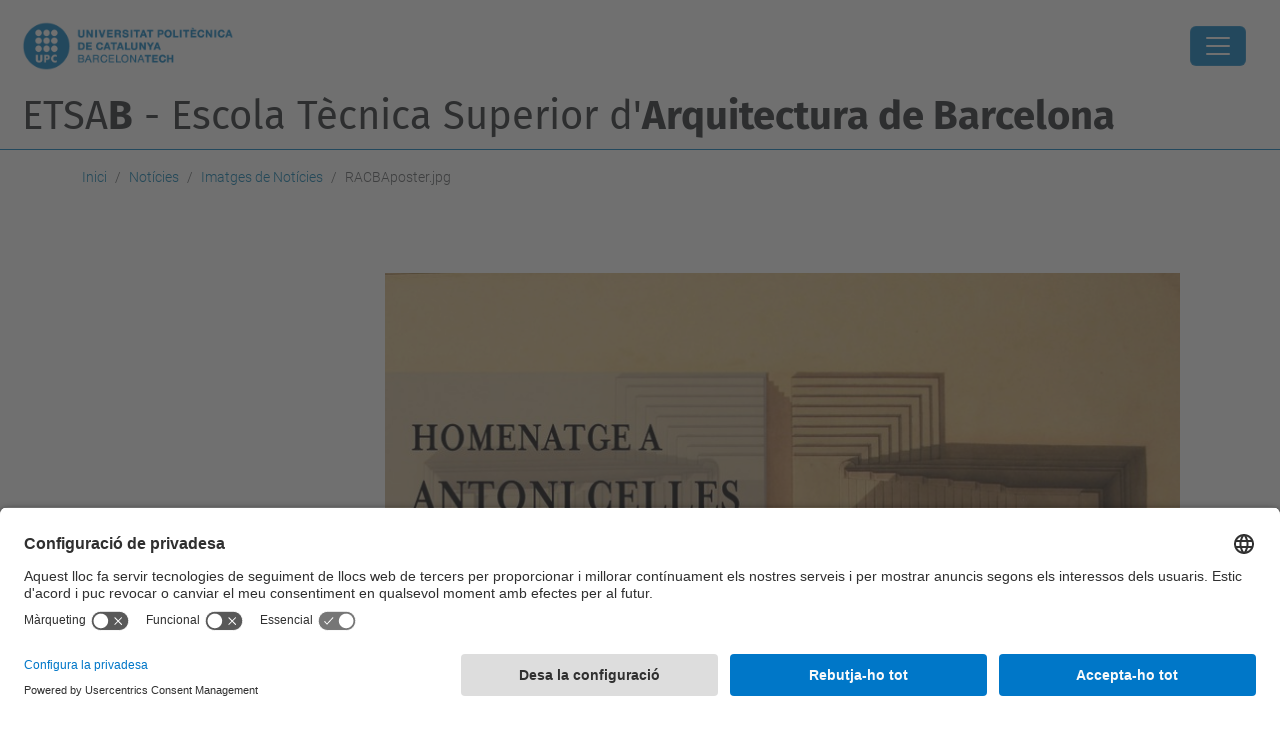

--- FILE ---
content_type: text/html;charset=utf-8
request_url: https://etsab.upc.edu/ca/noticies/imatges-noticies/RACBAposter.jpg/view
body_size: 10668
content:
<!DOCTYPE html>
<html xmlns="http://www.w3.org/1999/xhtml" class="h-100" lang="ca" xml:lang="ca">

<head><meta http-equiv="Content-Type" content="text/html; charset=UTF-8" />
  <title>RACBAposter.jpg — ETSAB - Escola Tècnica Superior d'Arquitectura de Barcelona — UPC. Universitat Politècnica de Catalunya</title>
  <link rel="preconnect" href="//app.usercentrics.eu" />
  <link rel="preconnect" href="//api.usercentrics.eu" />
  <link rel="preconnect" href="//privacy-proxy.usercentrics.eu" />
  <link rel="dns-prefetch" href="//app.usercentrics.eu" />
  <link rel="dns-prefetch" href="//api.usercentrics.eu" />
  <link rel="preload" href="/++theme++genweb6.theme/stylesheets/fa.min.css" as="style" onload="this.onload=null;this.rel='stylesheet'" />
  <!-- <link rel="preload" href="//app.usercentrics.eu/browser-ui/latest/loader.js" as="script"/>
  <link rel="preload" href="//privacy-proxy.usercentrics.eu/latest/uc-block.bundle.js" as="script"/> -->
  <script>
    window.UC_UI_DOMAINS = {
      crossDomainConsentSharingIFrame: 'https://www.upc.edu/cross-domain-bridge.html',
    };
  </script>
  <script id="usercentrics-cmp" src="https://app.usercentrics.eu/browser-ui/latest/loader.js" data-settings-id="k73tMWYfS" async=""></script>
  <script type="application/javascript" src="https://privacy-proxy.usercentrics.eu/latest/uc-block.bundle.js"></script>
  <script>
    uc.deactivateBlocking([
      'HkocEodjb7', // Google Analytics is not blocked
      'BJ59EidsWQ', //GTM
      'mJTPU19oR', //Google adsense
    ]);
  </script>
  <script type="text/javascript" id="gtag-consent">
    window.dataLayer = window.dataLayer || [];

    function gtag() {
      dataLayer.push(arguments);
    }
    gtag("consent", "default", {
      ad_user_data: "denied",
      ad_personalization: "denied",
      ad_storage: "denied",
      analytics_storage: "denied",
      wait_for_update: 500
    });
    gtag("set", "ads_data_redaction", true);
  </script>
  <script defer="defer" type="application/javascript" src="/++theme++genweb6.theme/js/dataTables.min.js"></script>
  <script defer="defer" type="application/javascript" src="/++theme++genweb6.theme/js/select2.min.js"></script>
<meta charset="utf-8" /><meta name="twitter:card" content="summary" /><meta property="og:site_name" content="etsab" /><meta property="og:title" content="RACBAposter.jpg" /><meta property="twitter:title" content="RACBAposter.jpg" /><meta property="og:type" content="website" /><meta property="og:description" content="" /><meta property="twitter:description" content="" /><meta property="og:url" content="https://etsab.upc.edu/ca/noticies/imatges-noticies/RACBAposter.jpg/view" /><meta property="twitter:url" content="https://etsab.upc.edu/ca/noticies/imatges-noticies/RACBAposter.jpg/view" /><meta property="og:image" content="https://etsab.upc.edu/ca/noticies/imatges-noticies/RACBAposter.jpg/@@download/image/RACBAposter.jpg" /><meta property="twitter:image" content="https://etsab.upc.edu/ca/noticies/imatges-noticies/RACBAposter.jpg/@@download/image/RACBAposter.jpg" /><meta property="og:image:type" content="image/jpeg" /><meta name="robots" content="all" /><meta name="DC.date.created" content="2017-10-15T17:59:10+01:00" /><meta name="DC.date.modified" content="2017-10-15T17:59:13+01:00" /><meta name="DC.type" content="Imatge" /><meta name="DC.format" content="image/jpeg" /><meta name="DC.language" content="ca" /><meta name="description" /><meta name="viewport" content="width=device-width, initial-scale=1.0" /><meta name="generator" content="Plone - https://plone.org/" /><link rel="alternate" hreflang="ca" href="https://etsab.upc.edu/ca/noticies/imatges-noticies/RACBAposter.jpg" /><link rel="alternate" hreflang="x-default" href="https://etsab.upc.edu/ca/noticies/imatges-noticies/RACBAposter.jpg" /><link rel="canonical" href="https://etsab.upc.edu/ca/noticies/imatges-noticies/RACBAposter.jpg" /><link rel="preload icon" type="image/vnd.microsoft.icon" href="https://etsab.upc.edu/ca/favicon.ico?name=favicon.ico" /><link rel="mask-icon" href="https://etsab.upc.edu/ca/favicon.ico?name=favicon.ico" /><link href="https://etsab.upc.edu/ca/@@search" rel="search" title="Cerca en aquest lloc" /><link data-bundle="easyform" href="https://etsab.upc.edu/++webresource++b6e63fde-4269-5984-a67a-480840700e9a/++resource++easyform.css" media="all" rel="stylesheet" type="text/css" /><link data-bundle="faceted.jquery" href="https://etsab.upc.edu/++webresource++3b9e2285-9169-5166-86db-509376ac0918/++plone++facetednavigation/faceted-jquery.min.css" media="all" rel="stylesheet" type="text/css" /><link data-bundle="faceted.view" href="https://etsab.upc.edu/++webresource++96c3556c-9d70-5d58-951a-ff5109db53b8/++plone++facetednavigation/faceted-view.min.css" media="all" rel="stylesheet" type="text/css" /><link data-bundle="faceted.edit" href="https://etsab.upc.edu/++webresource++688bdb99-253c-5b8b-bd8b-90f9b92d6ab0/++plone++facetednavigation/faceted-edit.min.css" media="all" rel="stylesheet" type="text/css" /><link data-bundle="mosaic-css" href="https://etsab.upc.edu/++webresource++d7e40e0c-c32f-50f9-a266-90ede815cd23/++plone++mosaic/mosaic.min.css" media="all" rel="stylesheet" type="text/css" /><link data-bundle="multilingual" href="https://etsab.upc.edu/++webresource++4b25ebfe-4288-5cbe-b3d2-cfa66e33cd82/++resource++plone.app.multilingual.stylesheet/multilingual.css" media="all" rel="stylesheet" type="text/css" /><link data-bundle="plone-fullscreen" href="https://etsab.upc.edu/++webresource++ac83a459-aa2c-5a45-80a9-9d3e95ae0847/++plone++static/plone-fullscreen/fullscreen.css" media="all" rel="stylesheet" type="text/css" /><link data-bundle="serveistic-bundle" href="https://etsab.upc.edu/++webresource++81daba4e-5c3e-5a55-8e21-18e5d56cf8f2/++theme++genweb6.serveistic/stylesheets/theme-serveistic.min.css" media="all" rel="stylesheet" type="text/css" /><link data-bundle="tfemarket-bundle" href="https://etsab.upc.edu/++webresource++1b4e02aa-63f8-546e-8014-28d98d95f7df/++theme++genweb6.tfemarket/stylesheets/theme-tfemarket.min.css" media="all" rel="stylesheet" type="text/css" /><link data-bundle="upc-bundle" href="https://etsab.upc.edu/++webresource++14ff9cc0-0eda-5e21-a9bd-22687843ae35/++theme++genweb6.upc/stylesheets/theme-upc.min.css" media="all" rel="stylesheet" type="text/css" /><link href="https://etsab.upc.edu/++webresource++d10d4e1f-c923-51c6-ba2c-64718f31d492//++theme++genweb6.theme/stylesheets/theme.min.css" media="all" rel="stylesheet" type="text/css" /><script async="" src="https://www.googletagmanager.com/gtag/js?id=G-2J69MHKP60"></script><script>
  window.dataLayer = window.dataLayer || [];
  function gtag(){dataLayer.push(arguments);}
  gtag('js', new Date());

  gtag('config', 'G-2J69MHKP60');
gtag('config', 'G-P80Z250TEZ');
</script><script data-bundle="plone-fullscreen" integrity="sha384-yAbXscL0aoE/0AkFhaGNz6d74lDy9Cz7PXfkWNqRnFm0/ewX0uoBBoyPBU5qW7Nr" src="https://etsab.upc.edu/++webresource++6aa4c841-faf5-51e8-8109-90bd97e7aa07/++plone++static/plone-fullscreen/fullscreen.js"></script><script data-bundle="plone" integrity="sha384-VpRtef0in9VvJccUgGM+OKJxMlKkCjrUuv4dmkXUjfuBQMRjcDWGNmTYiPWFcckC" src="https://etsab.upc.edu/++webresource++63fc8075-8d9c-52b0-bd0c-c7db8d9c785d/++plone++static/bundle-plone/bundle.min.js"></script><script async="True" data-bundle="faceted.jquery" defer="True" integrity="sha384-CrPitwXZBMpWpOCB/u0+eNNyLr1lREkgX/dOCyUBzMWzAhXkRAAImQ3W5vUmd+RO" src="https://etsab.upc.edu/++webresource++131af045-2f13-5175-b2dd-8a1414aaa5bc/++plone++facetednavigation/faceted-jquery.min.js"></script><script async="True" data-bundle="faceted.view" defer="True" integrity="sha384-ommoVxbVUUrHCbylKZX4xwa+VAkZhVY3MdnlK5Rdecob2p1WYtNmHcm2d8gj//08" src="https://etsab.upc.edu/++webresource++dd682c8a-c41d-5c85-a33d-4ef7260b24f0/++plone++facetednavigation/faceted-view.min.js"></script><script async="True" data-bundle="faceted.edit" defer="True" integrity="sha384-vEz64MVbeerkh5k5x5CpPxZBe3O7ZML/rmSlWwicW7HjBmTOLtFVct6iPUKfHWDo" src="https://etsab.upc.edu/++webresource++9ff7b2fc-bb60-5b7e-a094-49a1fe46d833/++plone++facetednavigation/faceted-edit.min.js"></script><script data-bundle="datagridfield-bundle" integrity="sha384-ab8+ZO465yuhsQpCxqQ3u2HpLcOwNqxIS0HAA+laLWcfsX8+8SXtI9TSBzDJg9wf" src="https://etsab.upc.edu/++webresource++b5050647-6b73-57ea-8cc2-e492b13e1606/++resource++collective.z3cform.datagridfield/datagridfield-remote.min.js"></script><script integrity="sha384-Z0c0O7SGparpXtqZ7DqB+2xYabbv4FwSW10MAxUzrFnDh7Bfxubjpre0f7AIxrKf" src="https://etsab.upc.edu/++webresource++428ff13a-1bd4-583d-ba0b-b909e791367c//++theme++genweb6.theme/js/theme.min.js"></script></head>

<body class="d-flex flex-column h-100 col-content col-one frontend icons-on portaltype-image section-noticies site-ca subsection-imatges-noticies subsection-imatges-noticies-RACBAposter.jpg template-image_view thumbs-on userrole-anonymous viewpermission-view" id="visual-portal-wrapper" dir="ltr" data-base-url="https://etsab.upc.edu/ca/noticies/imatges-noticies/RACBAposter.jpg" data-view-url="https://etsab.upc.edu/ca/noticies/imatges-noticies/RACBAposter.jpg/view" data-portal-url="https://etsab.upc.edu" data-i18ncatalogurl="https://etsab.upc.edu/plonejsi18n" data-pat-pickadate="{&quot;date&quot;: {&quot;selectYears&quot;: 200}, &quot;time&quot;: {&quot;interval&quot;: 5 } }" data-pat-plone-modal="{&quot;actionOptions&quot;: {&quot;displayInModal&quot;: false}}"><div class="outer-wrapper flex-shrink-0">

    <header id="content-header" class="sticky-top">
      <div id="portal-top" class="w-100">
        


    <div id="header" class="d-flex align-items-center light-theme">

        <a href="#main-container" class="d-none">Anar al contingut principal</a>

        <div id="portal-logos" class="d-flex me-4">
            <div id="logo-primary">

                <a href="https://www.upc.edu/ca" target="_blank">

                    <img alt="Universitat Politècnica de Catalunya" title="Universitat Politècnica de Catalunya" class="img-desktop" src="https://etsab.upc.edu/@@gw-logo" />

                </a>

                

            </div>

            
        </div>

        <nav id="portal-navbar" role="navigation" class="global-navigation ms-auto">

            <ul class="navbar-nav mb-2 mb-lg-0 align-items-center" id="portal-globalnav">
                <li class="home nav-item">
                    <a class="nav-link" href="https://etsab.upc.edu/ca">Inici</a>
                </li>

                <li class="escola has_subtree nav-item"><a href="https://etsab.upc.edu/ca/escola" target="_self" class="state-published nav-link" aria-haspopup="true">Escola</a><input type="checkbox" class="opener" /><label for="navitem-escola" role="button" aria-label="Escola"></label><ul class="has_subtree dropdown"><li class="etsab-1 nav-item"><a href="https://etsab.upc.edu/ca/escola/etsab-1" target="_self" class="state-published nav-link">ETSAB</a></li><li class="estructura-i-organitzacio nav-item"><a href="https://etsab.upc.edu/ca/escola/estructura-i-organitzacio" target="_self" class="state-published nav-link">Estructura i organització</a></li><li class="compromis-social-etsab nav-item"><a href="https://etsab.upc.edu/ca/escola/compromis-social-etsab" target="_self" class="state-published nav-link">Compromís Social ETSAB</a></li><li class="qualitat nav-item"><a href="https://etsab.upc.edu/ca/escola/qualitat" target="_self" class="state-published nav-link">Qualitat</a></li><li class="cultura nav-item"><a href="https://etsab.upc.edu/ca/escola/cultura" target="_self" class="state-published nav-link">Cultura</a></li><li class="professorat nav-item"><a href="https://etsab.upc.edu/ca/escola/professorat" target="_self" class="state-published nav-link">Professorat</a></li><li class="departaments-i-seccions nav-item"><a href="https://etsab.upc.edu/ca/escola/departaments-i-seccions" target="_self" class="state-published nav-link">Departaments i Seccions</a></li><li class="instituts-centres-laboratoris-catedres nav-item"><a href="https://etsab.upc.edu/ca/escola/instituts-centres-laboratoris-catedres" target="_self" class="state-published nav-link">Instituts i Centres de Recerca, Laboratoris i Càtedres</a></li><li class="delegacio-destudiants nav-item"><a href="https://etsab.upc.edu/ca/escola/delegacio-destudiants" target="_self" class="state-published nav-link">Delegació d'Estudiants</a></li><li class="associacions nav-item"><a href="https://etsab.upc.edu/ca/escola/associacions" target="_self" class="state-published nav-link">Associacions</a></li><li class="alumni nav-item"><a href="https://etsab.upc.edu/ca/escola/alumni" target="_self" class="state-published nav-link">Alumni</a></li><li class="emergencies-i-autoproteccio nav-item"><a href="https://etsab.upc.edu/ca/escola/emergencies-i-autoproteccio" target="_self" class="state-published nav-link">Emergències i autoprotecció</a></li><li class="planols nav-item"><a href="https://etsab.upc.edu/ca/escola/planols" target="_self" class="state-published nav-link">Plànol guia de l'escola</a></li><li class="horaris-dacces nav-item"><a href="https://etsab.upc.edu/ca/escola/horaris-dacces" target="_self" class="state-published nav-link">Horaris d'accés</a></li><li class="image-i-credits nav-item"><a href="https://etsab.upc.edu/ca/escola/image-i-credits" target="_self" class="state-published nav-link">Identitat gràfica</a></li><li class="tauler-oficial nav-item"><a href="https://etsab.upc.edu/ca/escola/tauler-oficial" target="_self" class="state-published nav-link">Tauler oficial</a></li></ul></li><li class="estudis has_subtree nav-item"><a href="https://etsab.upc.edu/ca/estudis" target="_self" class="state-published nav-link" aria-haspopup="true">Estudis</a><input type="checkbox" class="opener" /><label for="navitem-estudis" role="button" aria-label="Estudis"></label><ul class="has_subtree dropdown"><li class="garqetsab nav-item"><a href="https://etsab.upc.edu/ca/estudis/garqetsab" target="_self" class="state-published nav-link">GArqEtsaB</a></li><li class="grau-paisatgisme nav-item"><a href="https://etsab.upc.edu/ca/estudis/grau-paisatgisme" target="_self" class="state-published nav-link">Grau en Paisatgisme</a></li><li class="marqetsab nav-item"><a href="https://etsab.upc.edu/ca/estudis/marqetsab" target="_self" class="state-published nav-link">MArqEtsaB</a></li><li class="mbarch nav-item"><a href="https://etsab.upc.edu/ca/estudis/mbarch" target="_self" class="state-published nav-link">MBArch</a></li><li class="mbdesign nav-item"><a href="https://etsab.upc.edu/ca/estudis/mbdesign" target="_self" class="state-published nav-link">MBDesign</a></li><li class="mblandarch nav-item"><a href="https://etsab.upc.edu/ca/estudis/mblandarch" target="_self" class="state-published nav-link">MBLandArch</a></li><li class="Doctorat nav-item"><a href="https://etsab.upc.edu/ca/estudis/Doctorat" target="_self" class="state-published nav-link">Doctorat</a></li><li class="estudis-extingits nav-item"><a href="https://etsab.upc.edu/ca/estudis/estudis-extingits" target="_self" class="state-published nav-link">Estudis extingits</a></li><li class="contacte nav-item"><a href="https://etsab.upc.edu/ca/estudis/contacte" target="_self" class="state-published nav-link">Contacte</a></li></ul></li><li class="futurs-estudiants has_subtree nav-item"><a href="https://etsab.upc.edu/ca/futurs-estudiants" target="_self" class="state-published nav-link" aria-haspopup="true">Coneix-nos</a><input type="checkbox" class="opener" /><label for="navitem-futurs-estudiants" role="button" aria-label="Coneix-nos"></label><ul class="has_subtree dropdown"><li class="tfe-mencio-excellencia nav-item"><a href="https://etsab.upc.edu/ca/futurs-estudiants/tfe-mencio-excellencia" target="_self" class="state-published nav-link">TFE Menció d'excel·lència</a></li><li class="portes-obertes nav-item"><a href="https://etsab.upc.edu/ca/futurs-estudiants/portes-obertes" target="_self" class="state-published nav-link">Portes obertes</a></li><li class="open-etsab nav-item"><a href="https://etsab.upc.edu/ca/futurs-estudiants/open-etsab" target="_self" class="state-published nav-link">Open ETSAB</a></li><li class="pla-acollida nav-item"><a href="https://etsab.upc.edu/ca/futurs-estudiants/pla-acollida" target="_self" class="state-published nav-link">Benvinguda</a></li><li class="acollida-masters nav-item"><a href="https://etsab.upc.edu/ca/futurs-estudiants/acollida-masters" target="_self" class="state-published nav-link">Benvinguda Màsters</a></li><li class="tallers-tematics nav-item"><a href="https://etsab.upc.edu/ca/futurs-estudiants/tallers-tematics" target="_blank" class="state-published nav-link">Tallers Temàtics</a></li><li class="presentacions-masters-etsab nav-item"><a href="https://etsab.upc.edu/ca/futurs-estudiants/presentacions-masters-etsab" target="_self" class="state-published nav-link">Presentacions màsters ETSAB</a></li><li class="tasta-etsab nav-item"><a href="https://etsab.upc.edu/ca/futurs-estudiants/tasta-etsab" target="_self" class="state-published nav-link">Tasta l'ETSAB</a></li><li class="vols-estudiar nav-item"><a href="https://etsab.upc.edu/ca/futurs-estudiants/vols-estudiar" target="_self" class="state-published nav-link">Vols estudiar?</a></li><li class="que-fem nav-item"><a href="https://etsab.upc.edu/ca/futurs-estudiants/que-fem" target="_self" class="state-published nav-link">Què fem?</a></li><li class="dona-i-arquitectura nav-item"><a href="https://etsab.upc.edu/ca/futurs-estudiants/dona-i-arquitectura" target="_self" class="state-published nav-link">Dona i Arquitectura</a></li><li class="act-form nav-item"><a href="https://etsab.upc.edu/ca/futurs-estudiants/act-form" target="_self" class="state-published nav-link">Activitats formatives</a></li><li class="estudis-darquitectura nav-item"><a href="https://etsab.upc.edu/ca/futurs-estudiants/estudis-darquitectura" target="_self" class="state-published nav-link">Estudis d'Arquitectura</a></li><li class="etsab-al-mon nav-item"><a href="https://etsab.upc.edu/ca/futurs-estudiants/etsab-al-mon" target="_self" class="state-published nav-link">ETSAB al món</a></li><li class="delegacio-destudiants nav-item"><a href="https://etsab.upc.edu/ca/futurs-estudiants/delegacio-destudiants" target="_self" class="state-published nav-link">Delegació d'estudiants</a></li><li class="contacte nav-item"><a href="https://etsab.upc.edu/ca/futurs-estudiants/contacte" target="_self" class="state-published nav-link">Contacte</a></li></ul></li><li class="internacional has_subtree nav-item"><a href="https://etsab.upc.edu/ca/internacional" target="_self" class="state-published nav-link" aria-haspopup="true">Internacional</a><input type="checkbox" class="opener" /><label for="navitem-internacional" role="button" aria-label="Internacional"></label><ul class="has_subtree dropdown"><li class="outgoing nav-item"><a href="https://etsab.upc.edu/ca/internacional/outgoing" target="_self" class="state-published nav-link">Outgoing</a></li><li class="incoming nav-item"><a href="https://etsab.upc.edu/ca/internacional/incoming" target="_self" class="state-published nav-link">Incoming</a></li><li class="tallers-internacionals nav-item"><a href="https://etsab.upc.edu/ca/internacional/tallers-internacionals" target="_self" class="state-published nav-link">Tallers Internacionals</a></li><li class="mobilitat-pdi-erasmus nav-item"><a href="https://etsab.upc.edu/ca/internacional/mobilitat-pdi-erasmus" target="_self" class="state-published nav-link">Mobilitat PDI</a></li><li class="etsab-abroad nav-item"><a href="https://etsab.upc.edu/ca/internacional/etsab-abroad" target="_self" class="state-published nav-link">etsab.abroad</a></li><li class="etsabglobalmap nav-item"><a href="https://etsab.upc.edu/ca/internacional/etsabglobalmap" target="_self" class="state-published nav-link">ETSABGlobalMap</a></li><li class="contacte nav-item"><a href="https://etsab.upc.edu/ca/internacional/contacte" target="_self" class="state-published nav-link">Contacte</a></li></ul></li><li class="practiques has_subtree nav-item"><a href="https://etsab.upc.edu/ca/practiques" target="_self" class="state-published nav-link" aria-haspopup="true">Pràctiques</a><input type="checkbox" class="opener" /><label for="navitem-practiques" role="button" aria-label="Pràctiques"></label><ul class="has_subtree dropdown"><li class="ofertes-de-practiques nav-item"><a href="https://etsab.upc.edu/ca/practiques/ofertes-de-practiques" target="_self" class="state-published nav-link">Ofertes de pràctiques</a></li><li class="informacio-per-estudiants nav-item"><a href="https://etsab.upc.edu/ca/practiques/informacio-per-estudiants" target="_self" class="state-published nav-link">Informació per estudiants</a></li><li class="informacio_empreses nav-item"><a href="https://etsab.upc.edu/ca/practiques/informacio_empreses" target="_self" class="state-published nav-link">Informació per empreses</a></li><li class="tramitacio-de-convenis nav-item"><a href="https://etsab.upc.edu/ca/practiques/tramitacio-de-convenis" target="_self" class="state-published nav-link">Tramitació de convenis</a></li><li class="documentacio nav-item"><a href="https://etsab.upc.edu/ca/practiques/documentacio" target="_self" class="state-published nav-link">Documentació</a></li><li class="preguntes-frequents nav-item"><a href="https://etsab.upc.edu/ca/practiques/preguntes-frequents" target="_self" class="state-published nav-link">Preguntes Freqüents</a></li><li class="contacte nav-item"><a href="https://etsab.upc.edu/ca/practiques/contacte" target="_self" class="state-published nav-link">Contacte</a></li></ul></li><li class="recerca has_subtree nav-item"><a href="https://etsab.upc.edu/ca/recerca" target="_self" class="state-published nav-link" aria-haspopup="true">Recerca</a><input type="checkbox" class="opener" /><label for="navitem-recerca" role="button" aria-label="Recerca"></label><ul class="has_subtree dropdown"><li class="avisos nav-item"><a href="https://etsab.upc.edu/ca/recerca/avisos" target="_self" class="state-published nav-link">Avisos</a></li><li class="la-recerca-a-letsab nav-item"><a href="https://etsab.upc.edu/ca/recerca/la-recerca-a-letsab" target="_self" class="state-published nav-link">La recerca a l'ETSAB</a></li><li class="eines-de-suport-als-investigadors nav-item"><a href="https://etsab.upc.edu/ca/recerca/eines-de-suport-als-investigadors" target="_self" class="state-published nav-link">Serveis de suport per al personal investigador</a></li><li class="contacte nav-item"><a href="https://etsab.upc.edu/ca/recerca/contacte" target="_self" class="state-published nav-link">Contacte</a></li></ul></li><li class="serveis-ab nav-item"><a href="https://etsab.upc.edu/ca/serveis-ab" target="_self" class="state-published nav-link">Serveis</a></li><li class="biblioteca nav-item"><a href="https://bibliotecnica.upc.edu/etsab" target="_blank" class="state-published nav-link">Biblioteca</a></li>

                

                    <li class="nav-item nav-action">

                        <a title="Identificació" href="https://etsab.upc.edu/ca/noticies/imatges-noticies/RACBAposter.jpg/login" id="personaltools-login" icon="person-fill">

                        <i class="bi bi-person-fill" title="Identificació" alt="Identificació"></i>
                        </a>

                    </li>

                

                

                    <li class="has_subtree nav-item nav-lang">

                        <a href="#" class="nav-link" aria-haspopup="true">
                            <i class="bi bi-globe" alt="Idiomes" title="Idiomes"></i>
                        </a>

                        <ul class="has_subtree dropdown">
                            <li class="nav-item">
                                <a class="nav-link" href="https://etsab.upc.edu/@@multilingual-selector/4843d8035b7a4aa78c02ce98daf51664/en?set_language=en&amp;post_path=/view">
                                    <span>English</span>
                                </a>
                            </li>
                            <li class="nav-item">
                                <a class="nav-link" href="https://etsab.upc.edu/@@multilingual-selector/4843d8035b7a4aa78c02ce98daf51664/es?set_language=es&amp;post_path=/view">
                                    <span>Español</span>
                                </a>
                            </li>
                        </ul>
                    </li>

                
            </ul>
        </nav>

        <div id="portal-searchbox" class="nav-item">

            

    <form id="searchGadget_form" action="https://etsab.upc.edu/ca/@@search" role="search" class="d-flex pat-livesearch show_images " data-pat-livesearch="ajaxUrl:https://etsab.upc.edu/ca/@@ajax-search">

        <label class="hiddenStructure" for="searchGadget">Cerca</label>

        

            <input name="SearchableText" type="text" size="18" id="searchGadget" title="Cerca en el lloc" placeholder="Cerca en el lloc" class="searchField form-control me-3" />

            

            

        

        <button class="searchButton" type="submit" alt="Cerca" aria-label="Cerca"><i class="bi bi-search" alt="Cerca" title="Cerca"></i></button>

        <div id="portal-advanced-search" class="hiddenStructure">

            <a href="https://etsab.upc.edu/ca/@@search">Cerca avançada…</a>

        </div>

    </form>


        </div>

        <div id="portal-navbar-mobile" class="d-none ms-auto" role="navigation">

            <nav class="navbar navbar-dark">

                <div class="container-fluid">

                    <button class="navbar-toggler" type="button" data-bs-toggle="offcanvas" aria-label="Close" data-bs-target="#gwMobileNavbar" aria-controls="gwMobileNavbar">

                    <span class="navbar-toggler-icon"></span>

                    </button>

                    <div class="offcanvas offcanvas-end text-bg-dark" tabindex="-1" id="gwMobileNavbar" aria-labelledby="gwMobileNavbarLabel">

                        <div class="offcanvas-header">

                            <p class="h5">Menú</p>
                            <button type="button" class="btn-close btn-close-white" data-bs-dismiss="offcanvas" aria-label="Close"></button>

                        </div>

                        <div class="offcanvas-body">

                            <div class="d-flex mt-3 mb-2" role="search">

                                <div id="portal-searchbox-mobile" class="nav-item">

                                    

    <form id="searchGadget_form_mobile" action="https://etsab.upc.edu/ca/@@search" role="search" class="d-flex pat-livesearch show_images " data-pat-livesearch="ajaxUrl:https://etsab.upc.edu/ca/@@ajax-search">

        <label class="hiddenStructure" for="searchGadget_mobile">Cerca</label>

        

            <input name="SearchableText" type="text" size="18" id="searchGadget_mobile" title="Cerca en el lloc" placeholder="Cerca en el lloc" class="searchField form-control me-3" />

            

            

        

        <button class="searchButton" type="submit" alt="Cerca" aria-label="Cerca"><i class="bi bi-search" alt="Cerca" title="Cerca"></i></button>

        <div id="portal-advanced-search_mobile" class="hiddenStructure">

            <a href="https://etsab.upc.edu/ca/@@search">Cerca avançada…</a>

        </div>

    </form>



                                </div>

                            </div>

                            <ul class="navbar-nav justify-content-end flex-grow-1 pe-3">

                                <li class="nav-item">

                                    <a class="nav-link" href="https://etsab.upc.edu/ca">Inici</a>

                                </li>

                                

                                    <li class="ps-3"><hr class="mt-1 mb-1" /></li>

                                    <li class="escola has_subtree nav-item"><a href="https://etsab.upc.edu/ca/escola" target="_self" class="state-published nav-link" aria-haspopup="true">Escola</a><input type="checkbox" class="opener" /><label for="navitem-escola" role="button" aria-label="Escola"></label><ul class="has_subtree dropdown"><li class="etsab-1 nav-item"><a href="https://etsab.upc.edu/ca/escola/etsab-1" target="_self" class="state-published nav-link">ETSAB</a></li><li class="estructura-i-organitzacio nav-item"><a href="https://etsab.upc.edu/ca/escola/estructura-i-organitzacio" target="_self" class="state-published nav-link">Estructura i organització</a></li><li class="compromis-social-etsab nav-item"><a href="https://etsab.upc.edu/ca/escola/compromis-social-etsab" target="_self" class="state-published nav-link">Compromís Social ETSAB</a></li><li class="qualitat nav-item"><a href="https://etsab.upc.edu/ca/escola/qualitat" target="_self" class="state-published nav-link">Qualitat</a></li><li class="cultura nav-item"><a href="https://etsab.upc.edu/ca/escola/cultura" target="_self" class="state-published nav-link">Cultura</a></li><li class="professorat nav-item"><a href="https://etsab.upc.edu/ca/escola/professorat" target="_self" class="state-published nav-link">Professorat</a></li><li class="departaments-i-seccions nav-item"><a href="https://etsab.upc.edu/ca/escola/departaments-i-seccions" target="_self" class="state-published nav-link">Departaments i Seccions</a></li><li class="instituts-centres-laboratoris-catedres nav-item"><a href="https://etsab.upc.edu/ca/escola/instituts-centres-laboratoris-catedres" target="_self" class="state-published nav-link">Instituts i Centres de Recerca, Laboratoris i Càtedres</a></li><li class="delegacio-destudiants nav-item"><a href="https://etsab.upc.edu/ca/escola/delegacio-destudiants" target="_self" class="state-published nav-link">Delegació d'Estudiants</a></li><li class="associacions nav-item"><a href="https://etsab.upc.edu/ca/escola/associacions" target="_self" class="state-published nav-link">Associacions</a></li><li class="alumni nav-item"><a href="https://etsab.upc.edu/ca/escola/alumni" target="_self" class="state-published nav-link">Alumni</a></li><li class="emergencies-i-autoproteccio nav-item"><a href="https://etsab.upc.edu/ca/escola/emergencies-i-autoproteccio" target="_self" class="state-published nav-link">Emergències i autoprotecció</a></li><li class="planols nav-item"><a href="https://etsab.upc.edu/ca/escola/planols" target="_self" class="state-published nav-link">Plànol guia de l'escola</a></li><li class="horaris-dacces nav-item"><a href="https://etsab.upc.edu/ca/escola/horaris-dacces" target="_self" class="state-published nav-link">Horaris d'accés</a></li><li class="image-i-credits nav-item"><a href="https://etsab.upc.edu/ca/escola/image-i-credits" target="_self" class="state-published nav-link">Identitat gràfica</a></li><li class="tauler-oficial nav-item"><a href="https://etsab.upc.edu/ca/escola/tauler-oficial" target="_self" class="state-published nav-link">Tauler oficial</a></li></ul></li><li class="estudis has_subtree nav-item"><a href="https://etsab.upc.edu/ca/estudis" target="_self" class="state-published nav-link" aria-haspopup="true">Estudis</a><input type="checkbox" class="opener" /><label for="navitem-estudis" role="button" aria-label="Estudis"></label><ul class="has_subtree dropdown"><li class="garqetsab nav-item"><a href="https://etsab.upc.edu/ca/estudis/garqetsab" target="_self" class="state-published nav-link">GArqEtsaB</a></li><li class="grau-paisatgisme nav-item"><a href="https://etsab.upc.edu/ca/estudis/grau-paisatgisme" target="_self" class="state-published nav-link">Grau en Paisatgisme</a></li><li class="marqetsab nav-item"><a href="https://etsab.upc.edu/ca/estudis/marqetsab" target="_self" class="state-published nav-link">MArqEtsaB</a></li><li class="mbarch nav-item"><a href="https://etsab.upc.edu/ca/estudis/mbarch" target="_self" class="state-published nav-link">MBArch</a></li><li class="mbdesign nav-item"><a href="https://etsab.upc.edu/ca/estudis/mbdesign" target="_self" class="state-published nav-link">MBDesign</a></li><li class="mblandarch nav-item"><a href="https://etsab.upc.edu/ca/estudis/mblandarch" target="_self" class="state-published nav-link">MBLandArch</a></li><li class="Doctorat nav-item"><a href="https://etsab.upc.edu/ca/estudis/Doctorat" target="_self" class="state-published nav-link">Doctorat</a></li><li class="estudis-extingits nav-item"><a href="https://etsab.upc.edu/ca/estudis/estudis-extingits" target="_self" class="state-published nav-link">Estudis extingits</a></li><li class="contacte nav-item"><a href="https://etsab.upc.edu/ca/estudis/contacte" target="_self" class="state-published nav-link">Contacte</a></li></ul></li><li class="futurs-estudiants has_subtree nav-item"><a href="https://etsab.upc.edu/ca/futurs-estudiants" target="_self" class="state-published nav-link" aria-haspopup="true">Coneix-nos</a><input type="checkbox" class="opener" /><label for="navitem-futurs-estudiants" role="button" aria-label="Coneix-nos"></label><ul class="has_subtree dropdown"><li class="tfe-mencio-excellencia nav-item"><a href="https://etsab.upc.edu/ca/futurs-estudiants/tfe-mencio-excellencia" target="_self" class="state-published nav-link">TFE Menció d'excel·lència</a></li><li class="portes-obertes nav-item"><a href="https://etsab.upc.edu/ca/futurs-estudiants/portes-obertes" target="_self" class="state-published nav-link">Portes obertes</a></li><li class="open-etsab nav-item"><a href="https://etsab.upc.edu/ca/futurs-estudiants/open-etsab" target="_self" class="state-published nav-link">Open ETSAB</a></li><li class="pla-acollida nav-item"><a href="https://etsab.upc.edu/ca/futurs-estudiants/pla-acollida" target="_self" class="state-published nav-link">Benvinguda</a></li><li class="acollida-masters nav-item"><a href="https://etsab.upc.edu/ca/futurs-estudiants/acollida-masters" target="_self" class="state-published nav-link">Benvinguda Màsters</a></li><li class="tallers-tematics nav-item"><a href="https://etsab.upc.edu/ca/futurs-estudiants/tallers-tematics" target="_blank" class="state-published nav-link">Tallers Temàtics</a></li><li class="presentacions-masters-etsab nav-item"><a href="https://etsab.upc.edu/ca/futurs-estudiants/presentacions-masters-etsab" target="_self" class="state-published nav-link">Presentacions màsters ETSAB</a></li><li class="tasta-etsab nav-item"><a href="https://etsab.upc.edu/ca/futurs-estudiants/tasta-etsab" target="_self" class="state-published nav-link">Tasta l'ETSAB</a></li><li class="vols-estudiar nav-item"><a href="https://etsab.upc.edu/ca/futurs-estudiants/vols-estudiar" target="_self" class="state-published nav-link">Vols estudiar?</a></li><li class="que-fem nav-item"><a href="https://etsab.upc.edu/ca/futurs-estudiants/que-fem" target="_self" class="state-published nav-link">Què fem?</a></li><li class="dona-i-arquitectura nav-item"><a href="https://etsab.upc.edu/ca/futurs-estudiants/dona-i-arquitectura" target="_self" class="state-published nav-link">Dona i Arquitectura</a></li><li class="act-form nav-item"><a href="https://etsab.upc.edu/ca/futurs-estudiants/act-form" target="_self" class="state-published nav-link">Activitats formatives</a></li><li class="estudis-darquitectura nav-item"><a href="https://etsab.upc.edu/ca/futurs-estudiants/estudis-darquitectura" target="_self" class="state-published nav-link">Estudis d'Arquitectura</a></li><li class="etsab-al-mon nav-item"><a href="https://etsab.upc.edu/ca/futurs-estudiants/etsab-al-mon" target="_self" class="state-published nav-link">ETSAB al món</a></li><li class="delegacio-destudiants nav-item"><a href="https://etsab.upc.edu/ca/futurs-estudiants/delegacio-destudiants" target="_self" class="state-published nav-link">Delegació d'estudiants</a></li><li class="contacte nav-item"><a href="https://etsab.upc.edu/ca/futurs-estudiants/contacte" target="_self" class="state-published nav-link">Contacte</a></li></ul></li><li class="internacional has_subtree nav-item"><a href="https://etsab.upc.edu/ca/internacional" target="_self" class="state-published nav-link" aria-haspopup="true">Internacional</a><input type="checkbox" class="opener" /><label for="navitem-internacional" role="button" aria-label="Internacional"></label><ul class="has_subtree dropdown"><li class="outgoing nav-item"><a href="https://etsab.upc.edu/ca/internacional/outgoing" target="_self" class="state-published nav-link">Outgoing</a></li><li class="incoming nav-item"><a href="https://etsab.upc.edu/ca/internacional/incoming" target="_self" class="state-published nav-link">Incoming</a></li><li class="tallers-internacionals nav-item"><a href="https://etsab.upc.edu/ca/internacional/tallers-internacionals" target="_self" class="state-published nav-link">Tallers Internacionals</a></li><li class="mobilitat-pdi-erasmus nav-item"><a href="https://etsab.upc.edu/ca/internacional/mobilitat-pdi-erasmus" target="_self" class="state-published nav-link">Mobilitat PDI</a></li><li class="etsab-abroad nav-item"><a href="https://etsab.upc.edu/ca/internacional/etsab-abroad" target="_self" class="state-published nav-link">etsab.abroad</a></li><li class="etsabglobalmap nav-item"><a href="https://etsab.upc.edu/ca/internacional/etsabglobalmap" target="_self" class="state-published nav-link">ETSABGlobalMap</a></li><li class="contacte nav-item"><a href="https://etsab.upc.edu/ca/internacional/contacte" target="_self" class="state-published nav-link">Contacte</a></li></ul></li><li class="practiques has_subtree nav-item"><a href="https://etsab.upc.edu/ca/practiques" target="_self" class="state-published nav-link" aria-haspopup="true">Pràctiques</a><input type="checkbox" class="opener" /><label for="navitem-practiques" role="button" aria-label="Pràctiques"></label><ul class="has_subtree dropdown"><li class="ofertes-de-practiques nav-item"><a href="https://etsab.upc.edu/ca/practiques/ofertes-de-practiques" target="_self" class="state-published nav-link">Ofertes de pràctiques</a></li><li class="informacio-per-estudiants nav-item"><a href="https://etsab.upc.edu/ca/practiques/informacio-per-estudiants" target="_self" class="state-published nav-link">Informació per estudiants</a></li><li class="informacio_empreses nav-item"><a href="https://etsab.upc.edu/ca/practiques/informacio_empreses" target="_self" class="state-published nav-link">Informació per empreses</a></li><li class="tramitacio-de-convenis nav-item"><a href="https://etsab.upc.edu/ca/practiques/tramitacio-de-convenis" target="_self" class="state-published nav-link">Tramitació de convenis</a></li><li class="documentacio nav-item"><a href="https://etsab.upc.edu/ca/practiques/documentacio" target="_self" class="state-published nav-link">Documentació</a></li><li class="preguntes-frequents nav-item"><a href="https://etsab.upc.edu/ca/practiques/preguntes-frequents" target="_self" class="state-published nav-link">Preguntes Freqüents</a></li><li class="contacte nav-item"><a href="https://etsab.upc.edu/ca/practiques/contacte" target="_self" class="state-published nav-link">Contacte</a></li></ul></li><li class="recerca has_subtree nav-item"><a href="https://etsab.upc.edu/ca/recerca" target="_self" class="state-published nav-link" aria-haspopup="true">Recerca</a><input type="checkbox" class="opener" /><label for="navitem-recerca" role="button" aria-label="Recerca"></label><ul class="has_subtree dropdown"><li class="avisos nav-item"><a href="https://etsab.upc.edu/ca/recerca/avisos" target="_self" class="state-published nav-link">Avisos</a></li><li class="la-recerca-a-letsab nav-item"><a href="https://etsab.upc.edu/ca/recerca/la-recerca-a-letsab" target="_self" class="state-published nav-link">La recerca a l'ETSAB</a></li><li class="eines-de-suport-als-investigadors nav-item"><a href="https://etsab.upc.edu/ca/recerca/eines-de-suport-als-investigadors" target="_self" class="state-published nav-link">Serveis de suport per al personal investigador</a></li><li class="contacte nav-item"><a href="https://etsab.upc.edu/ca/recerca/contacte" target="_self" class="state-published nav-link">Contacte</a></li></ul></li><li class="serveis-ab nav-item"><a href="https://etsab.upc.edu/ca/serveis-ab" target="_self" class="state-published nav-link">Serveis</a></li><li class="biblioteca nav-item"><a href="https://bibliotecnica.upc.edu/etsab" target="_blank" class="state-published nav-link">Biblioteca</a></li>

                                

                                

                                    

                                        <li class="ps-3"><hr class="mt-1 mb-1" /></li>

                                        <li class="nav-item">

                                            <a href="https://etsab.upc.edu/ca/noticies/imatges-noticies/RACBAposter.jpg/login" title="Identificació" id="personaltools-login-mobile">

                                                <span>Identificació</span>
                                            </a>

                                        </li>

                                    

                                

                                

                                    

                                        <li class="ps-3"><hr class="mt-1 mb-1" /></li>

                                        <li class="nav-item">

                                            <a class="nav-link" href="https://etsab.upc.edu/@@multilingual-selector/4843d8035b7a4aa78c02ce98daf51664/en?set_language=en&amp;post_path=/view">

                                                <span>English</span>

                                            </a>

                                        </li>
                                        <li class="nav-item">

                                            <a class="nav-link" href="https://etsab.upc.edu/@@multilingual-selector/4843d8035b7a4aa78c02ce98daf51664/es?set_language=es&amp;post_path=/view">

                                                <span>Español</span>

                                            </a>

                                        </li>

                                    

                                

                            </ul>
                        </div>
                    </div>
                </div>
            </nav>
        </div>
    </div>



      </div>
    </header>

    <div id="above-content-wrapper">
      <div id="viewlet-above-content">

  



    <div id="hero" class="light-theme text-hero content-hero" style="--bg-img-url: url(https://etsab.upc.edu/@@gw-hero)">

        

        

        

            <section>

                

                

                

            </section>

        

        <div class="site_title">

            

                

                <div class="h1">
                    <a accesskey="1" class="text-decoration-none" href="https://etsab.upc.edu/ca">
                        ETSA<strong>B</strong> - Escola Tècnica Superior d'<strong>Arquitectura de Barcelona</strong>
                    </a>
                </div>

            

        </div>

        

    </div>





  




<nav id="portal-breadcrumbs" aria-label="breadcrumb" label_breadcrumb="label_breadcrumb">
  <div class="container">
    <ol class="breadcrumb">
      <li class="breadcrumb-item"><a href="https://etsab.upc.edu/ca">Inici</a></li>
      
        <li class="breadcrumb-item"><a href="https://etsab.upc.edu/ca/noticies">Notícies</a></li>
        
      
        <li class="breadcrumb-item"><a href="https://etsab.upc.edu/ca/noticies/imatges-noticies">Imatges de Notícies</a></li>
        
      
        
        <li class="breadcrumb-item active" aria-current="page">RACBAposter.jpg</li>
      
    </ol>
  </div>
</nav>
</div>
    </div>

    <div class="container">
      <div class="row">
        <aside id="global_statusmessage" class="col-12">
      

      <div>
      </div>
    </aside>
      </div>
      <main id="main-container" class="row">
        <section id="portal-column-content">

      

      

        

          <article id="content">

            

              <header>

                <div id="viewlet-above-content-title"><span id="social-tags-body" itemscope="" itemtype="http://schema.org/WebPage" style="display: none">
  <span itemprop="name">RACBAposter.jpg</span>
  <span itemprop="description"></span>
  <span itemprop="url">https://etsab.upc.edu/ca/noticies/imatges-noticies/RACBAposter.jpg/view</span>
  <span itemprop="image">https://etsab.upc.edu/ca/noticies/imatges-noticies/RACBAposter.jpg/@@download/image/RACBAposter.jpg</span>
</span>

</div>

                
                  

                

                <div id="viewlet-below-content-title"></div>

                
                  

                

                <div id="viewlet-below-content-description"></div>

              </header>

              <div id="viewlet-above-content-body">
</div>

              <div id="content-core">
                


  <section class="section section-main">
    <figure class="figure">
      <a href="https://etsab.upc.edu/ca/noticies/imatges-noticies/RACBAposter.jpg/image_view_fullscreen">
        <img src="https://etsab.upc.edu/ca/noticies/imatges-noticies/RACBAposter.jpg/@@images/image-800-1e33d975da652965c30b425265ab7ab6.jpeg" alt="" title="" height="1121" width="800" class="figure-img img-fluid" />
      </a>
    </figure>

    

    <div class="file-description">

      <div class="h5 mb-2">
        <a href="https://etsab.upc.edu/ca/noticies/imatges-noticies/RACBAposter.jpg/@@download/image/RACBAposter.jpg">RACBAposter.jpg</a>
      </div>
      <div class="metadata d-flex justify-content-center text-muted small">
        <div class="px-2">
          <svg xmlns="http://www.w3.org/2000/svg" width="16" height="16" fill="currentColor" class="plone-icon icon-inline bi bi-file-earmark-image" viewbox="0 0 16 16" aria-labelledby="title">
  <path d="M6.502 7a1.5 1.5 0 1 0 0-3 1.5 1.5 0 0 0 0 3z"></path>
  <path d="M14 14a2 2 0 0 1-2 2H4a2 2 0 0 1-2-2V2a2 2 0 0 1 2-2h5.5L14 4.5V14zM4 1a1 1 0 0 0-1 1v10l2.224-2.224a.5.5 0 0 1 .61-.075L8 11l2.157-3.02a.5.5 0 0 1 .76-.063L13 10V4.5h-2A1.5 1.5 0 0 1 9.5 3V1H4z"></path>
<title>image/jpeg</title></svg>
          <span class="d-none">Type</span>
          image/jpeg
        </div>
        <div class="px-2">
          <svg xmlns="http://www.w3.org/2000/svg" width="16" height="16" fill="currentColor" class="plone-icon icon-inline bi bi-aspect-ratio" viewbox="0 0 16 16" aria-labelledby="title">
  <path d="M0 3.5A1.5 1.5 0 0 1 1.5 2h13A1.5 1.5 0 0 1 16 3.5v9a1.5 1.5 0 0 1-1.5 1.5h-13A1.5 1.5 0 0 1 0 12.5v-9zM1.5 3a.5.5 0 0 0-.5.5v9a.5.5 0 0 0 .5.5h13a.5.5 0 0 0 .5-.5v-9a.5.5 0 0 0-.5-.5h-13z"></path>
  <path d="M2 4.5a.5.5 0 0 1 .5-.5h3a.5.5 0 0 1 0 1H3v2.5a.5.5 0 0 1-1 0v-3zm12 7a.5.5 0 0 1-.5.5h-3a.5.5 0 0 1 0-1H13V8.5a.5.5 0 0 1 1 0v3z"></path>
<title>Dimension</title></svg>
          <span class="d-none">Dimension</span>
          7016x9838
        </div>
        <div class="px-2">
          <svg xmlns="http://www.w3.org/2000/svg" width="16" height="16" fill="currentColor" class="plone-icon icon-inline bi bi-file-binary" viewbox="0 0 16 16" aria-labelledby="title">
  <path d="M5.526 13.09c.976 0 1.524-.79 1.524-2.205 0-1.412-.548-2.203-1.524-2.203-.978 0-1.526.79-1.526 2.203 0 1.415.548 2.206 1.526 2.206zm-.832-2.205c0-1.05.29-1.612.832-1.612.358 0 .607.247.733.721L4.7 11.137a6.749 6.749 0 0 1-.006-.252zm.832 1.614c-.36 0-.606-.246-.732-.718l1.556-1.145c.003.079.005.164.005.249 0 1.052-.29 1.614-.829 1.614zm5.329.501v-.595H9.73V8.772h-.69l-1.19.786v.688L8.986 9.5h.05v2.906h-1.18V13h3z"></path>
  <path d="M4 0a2 2 0 0 0-2 2v12a2 2 0 0 0 2 2h8a2 2 0 0 0 2-2V2a2 2 0 0 0-2-2H4zm0 1h8a1 1 0 0 1 1 1v12a1 1 0 0 1-1 1H4a1 1 0 0 1-1-1V2a1 1 0 0 1 1-1z"></path>
<title>Size</title></svg>
          <span class="d-none">File size</span>
          6.5 MB
          
        </div>
      </div>

    </div>

  </section>

  <section class="section section-actions">
    <a class="btn btn-primary download" href="https://etsab.upc.edu/ca/noticies/imatges-noticies/RACBAposter.jpg/@@download/image/RACBAposter.jpg">Descarrega</a>
    <a class="btn btn-primary fullscreen" href="https://etsab.upc.edu/ca/noticies/imatges-noticies/RACBAposter.jpg/image_view_fullscreen"><span>Feu clic per a visualitzar la imatge a mida completa…</span></a>
  </section>




              </div>

              <div id="viewlet-below-content-body">






</div>

            
            <footer>
              <div id="viewlet-below-content">




</div>
            </footer>
          </article>
        
      

      
    </section>
        <aside id="portal-column-one">
        
      
        

    <div class="portletWrapper" id="portletwrapper-706c6f6e652e6c656674636f6c756d6e0a636f6e746578740a2f3137302f65747361622f63612f6e6f7469636965730a706f72746c65745f737461746963" data-portlethash="706c6f6e652e6c656674636f6c756d6e0a636f6e746578740a2f3137302f65747361622f63612f6e6f7469636965730a706f72746c65745f737461746963">

  <div class="portletStaticText portlet-static"><div id="personalizacion"> 
<script src="https://etsab1.upc.edu/web/genweb/funciones.js" type="text/javascript"></script>
</div></div>

  


</div>





      
    </aside>
      </main>
      <!--/row-->
    </div>
    <!--/container-->

    <footer id="portal-footer-wrapper" class="mt-auto">
      <div id="portal-footer">

      <div id="footer-logos">

  <ul class="llistatLogos" role="list">

    <li role="listitem">

      <a rel="tooltip" data-placement="top" href="https://www.youtube.com/channel/UCtl4f60RqnHN--v-vxoKB4w" data-original-title="YouTube" target="_blank">

        <img src="https://etsab.upc.edu/ca/logosfooter-ca/youtube/@@images/image" title="YouTube, Obrir link a una finestra nova" alt="YouTube, Obrir link a una finestra nova" />

        
      </a>
    </li>
    <li role="listitem">

      <a rel="tooltip" data-placement="top" href="https://www.instagram.com/etsab_barcelona/" data-original-title="Instagram" target="_blank">

        <img src="https://etsab.upc.edu/ca/logosfooter-ca/instagram/@@images/image" title="Instagram, Obrir link a una finestra nova" alt="Instagram, Obrir link a una finestra nova" />

        
      </a>
    </li>
    <li role="listitem">

      <a rel="tooltip" data-placement="top" href="https://www.facebook.com/pages/ETSAB/529888107132776" data-original-title="Facebook" target="_blank">

        <img src="https://etsab.upc.edu/ca/logosfooter-ca/facebook/@@images/image" title="Facebook, Obrir link a una finestra nova" alt="Facebook, Obrir link a una finestra nova" />

        
      </a>
    </li>
    <li role="listitem">

      <a rel="tooltip" data-placement="top" data-original-title="|">

        

        <img src="https://etsab.upc.edu/ca/logosfooter-ca/-1/@@images/image" title="|" alt="|" />
      </a>
    </li>
    <li role="listitem">

      <a rel="tooltip" data-placement="top" href="https://correuv3.upc.edu" data-original-title="Correu" target="_blank">

        <img src="https://etsab.upc.edu/ca/logosfooter-ca/correu/@@images/image" title="Correu, Obrir link a una finestra nova" alt="Correu, Obrir link a una finestra nova" />

        
      </a>
    </li>
    <li role="listitem">

      <a rel="tooltip" data-placement="top" href="/etsab/ca/escola/directori" data-original-title="Directori">

        

        <img src="https://etsab.upc.edu/ca/logosfooter-ca/directori/@@images/image" title="Directori" alt="Directori" />
      </a>
    </li>
    <li role="listitem">

      <a rel="tooltip" data-placement="top" href="/etsab/ca/escola/horaris-dacces" data-original-title="Horaris d'accés">

        

        <img src="https://etsab.upc.edu/ca/logosfooter-ca/horaris-dacces/@@images/image" title="Horaris d'accés" alt="Horaris d'accés" />
      </a>
    </li>
    <li role="listitem">

      <a rel="tooltip" data-placement="top" href="https://etsab.upc.edu/ca/escola/emergencies-i-autoproteccio" data-original-title="Emergències i autoprotecció">

        

        <img src="https://etsab.upc.edu/ca/logosfooter-ca/prevencio-riscos/@@images/image" title="Emergències i autoprotecció" alt="Emergències i autoprotecció" />
      </a>
    </li>
    <li role="listitem">

      <a rel="tooltip" data-placement="top" href="/etsab/ca/escola/compromis-social-etsab/sostenibilitat" data-original-title="Emergència energètica">

        

        <img src="https://etsab.upc.edu/ca/logosfooter-ca/emergencia-energetica/@@images/image" title="Emergència energètica" alt="Emergència energètica" />
      </a>
    </li>
    <li role="listitem">

      <a rel="tooltip" data-placement="top" href="/etsab/ca/intranets" data-original-title="Intranet">

        

        <img src="https://etsab.upc.edu/ca/logosfooter-ca/intranet/@@images/image" title="Intranet" alt="Intranet" />
      </a>
    </li>
  </ul>
</div><div id="footer-links">

  <div class="navbar-nav-footer custom">
    <div class="mceTmpl">
<div class="row">
<div class="col-md-4 mb-3">
<p class="text-center"><picture><source srcset="https://etsab.upc.edu/ca/shared/home/logo_siglas_blanc1.png/@@images/image-600-0a83131c120be2814c244917e2940905.png 600w,https://etsab.upc.edu/ca/shared/home/logo_siglas_blanc1.png/@@images/image-1600-44f29cdecacff62012988849c31f40c1.png 1600w,https://etsab.upc.edu/ca/shared/home/logo_siglas_blanc1.png/@@images/image-1400-7df5931a0ea812e89b59282e5b9a4f06.png 1400w,https://etsab.upc.edu/ca/shared/home/logo_siglas_blanc1.png/@@images/image-1200-bda8a3f52b48bad5714064f1a43c3980.png 1200w,https://etsab.upc.edu/ca/shared/home/logo_siglas_blanc1.png/@@images/image-1000-d5e1831169b7ca22c4ba3451516160d2.png 1000w,https://etsab.upc.edu/ca/shared/home/logo_siglas_blanc1.png/@@images/image-800-ad4cf6db46aea610d4db517ebee9ecab.png 800w,https://etsab.upc.edu/ca/shared/home/logo_siglas_blanc1.png/@@images/image-400-7938de5b9dddfd9d0784e4b7db65583e.png 400w,https://etsab.upc.edu/ca/shared/home/logo_siglas_blanc1.png/@@images/image-200-a16cf9742516f83161ee6c76d10dde9e.png 200w,https://etsab.upc.edu/ca/shared/home/logo_siglas_blanc1.png/@@images/image-128-cce5b85557a5e9ddad2546da4107ce3d.png 128w,https://etsab.upc.edu/ca/shared/home/logo_siglas_blanc1.png/@@images/image-64-f671316333df8e987dc6870d5e2e75c0.png 64w,https://etsab.upc.edu/ca/shared/home/logo_siglas_blanc1.png/@@images/image-32-818208d1dfe9b10511270642d6a16173.png 32w,https://etsab.upc.edu/ca/shared/home/logo_siglas_blanc1.png/@@images/image-16-52401ae0bede7cac7847eb85653ea65c.png 16w"></source><img alt="" class="image-richtext picture-variant-medium" data-linktype="image" data-picturevariant="medium" data-scale="teaser" data-val="d0caa74b1a7740b79876b2aee795c273-ca" height="103" loading="lazy" src="https://etsab.upc.edu/ca/shared/home/logo_siglas_blanc1.png/@@images/image-600-0a83131c120be2814c244917e2940905.png" title="logo_siglas_blanc1.png" width="331" /></picture></p>
</div>
<div class="col-md-4 mb-3 align-content-center">
<p>Escola Tècnica Superior d'<strong>Arquitectura de Barcelona</strong><br />Av. Diagonal, 649-651<br />08028 — Barcelona</p>
</div>
<div class="col-md-4 mb-3">
<p>Telèfon: +34 93 401 6333</p>
<p>Contacte: <a data-linktype="external" data-val="https://demana.upc.edu/etsab/?lang=ca" href="https://demana.upc.edu/etsab/?lang=ca" rel="noopener" target="_blank" text="Demana ETSAB" title="Demana ETSAB">Demana ETSAB</a></p>
<p>Localització: <a data-linktype="external" data-val="https://www.google.com/maps/place/Escuela+Técnica+Superior+de+Arquitectura+de+Barcelona/@41.383886,2.1114564,17z/data=!3m2!4b1!5s0x12a49857a5acbc3f:0xc164494c781a00dc!4m6!3m5!1s0x12a49857a15326b9:0x55ae08511d38edfc!8m2!3d41.383886!4d2.1140367!16s%2Fg%2F121j1xk8?entry=ttu" href="https://www.google.com/maps/place/Escuela+Técnica+Superior+de+Arquitectura+de+Barcelona/@41.383886,2.1114564,17z/data=!3m2!4b1!5s0x12a49857a5acbc3f:0xc164494c781a00dc!4m6!3m5!1s0x12a49857a15326b9:0x55ae08511d38edfc!8m2!3d41.383886!4d2.1140367!16s%2Fg%2F121j1xk8?entry=ttu" rel="noopener" target="_blank" text="Google maps" title="Google maps">Google maps</a>   <a data-linktype="external" data-val="https://www.openstreetmap.org/#map=18/41.38394/2.11335" href="https://www.openstreetmap.org/#map=18/41.38394/2.11335" rel="noopener" target="_blank" text="Openstreet" title="OpenStreetMap">OpenStreetmap</a></p>
</div>
</div>
</div>
  </div>

  

</div><div id="footer-complementary" data-class="dark-theme" data-img="https://etsab.upc.edu/@@gw-full-hero-ca">

    <div class="row">

        <div class="col-md-4 text-primary">
            <p><strong>© UPC</strong> Escola Tècnica Superior d'Arquitectura de Barcelona. ETSAB</p>
        </div>

        <div class="col-md-8">
            <nav id="complimentary-footer-nav" aria-label="Complimenatary-footer">
                <ul id="footer-menu-complementari" class="footer-container">

                    <li>
                        <span class="text-muted me-2">Desenvolupat amb</span>
                        <a href="https://genweb.upc.edu/ca" target="_blank">
                            <img title="genweb UPC" alt="genweb UPC" class="logoGenwebUPC" loading="lazy" src="https://etsab.upc.edu/++theme++genweb6.theme/img/genwebUPC.webp" />
                        </a>
                    </li>

                    

                    <li>
                        <a accesskey="3" href="https://etsab.upc.edu/ca/sitemap" target="_self">Mapa del lloc</a>
                    </li>

                    <li>
                        <a accesskey="0" href="https://etsab.upc.edu/ca/accessibility" target="_self">Accessibilitat</a>
                    </li>

                    <li>
                        <a href="https://www.upc.edu/ca/avis-legal" target="_blank">Avís legal</a>
                    </li>

                    <li>
                        <a href="#" target="_self" onclick="UC_UI.showSecondLayer();">Configuració de privadesa</a>
                    </li>
                </ul>
            </nav>
        </div>
    </div>
</div><script type="text/javascript">// Recuperamos el elemento de la cabecera
var cabecera = document.getElementsByTagName('head')[0];

// Insertamos la hoja de estilos personalizada
css = document.createElement('link');
css.type = 'text/css';
css.rel  = 'stylesheet';
css.href = 'https://etsab1.upc.edu/web/genweb/escuela/estilos.css';
cabecera.appendChild(css);

// Insertamos el javascript personalizado
script = document.createElement('script');
script.type = 'text/javascript';
script.src= 'https://etsab1.upc.edu/web/genweb/escuela/funciones.js';
cabecera.appendChild(script);</script></div>
    </footer>
  </div><!--/outer-wrapper --><aside id="back-to-top">
    <a href="#" class="back-to-top" aria-label="Anar al començament de la pàgina">
      <svg xmlns="http://www.w3.org/2000/svg" width="16" height="16" fill="currentColor" class="bi bi-arrow-up-circle-fill" viewbox="0 0 16 16" title="Anar al començament de la pàgina">
        <path d="M16 8A8 8 0 1 0 0 8a8 8 0 0 0 16 0zm-7.5 3.5a.5.5 0 0 1-1 0V5.707L5.354 7.854a.5.5 0 1 1-.708-.708l3-3a.5.5 0 0 1 .708 0l3 3a.5.5 0 0 1-.708.708L8.5 5.707V11.5z"></path>
      </svg>
    </a>
  </aside></body>

</html>

--- FILE ---
content_type: text/css
request_url: https://etsab1.upc.edu/web/genweb/estilos.css
body_size: 26142
content:
/*-------------------------------------------------------
    
    estilo.css

    Hoja de estilos para la personalizacion del
    genweb de la escuela

    Servei TIC. ETSAB.

--------------------------------------------------------*/

@import "https://etsab1.upc.edu/web/genweb/pruebas.css";

/*
    Estilos comunes para toda la web
*/

/* Ocultar el porlet del script de personalizacion */
#personalizacion {
    display: none;
}

/* Evitar icono de abrir en nueva ventana aunque sea un enlace blank */
a.no-icono img.link_blank {
    display: none !important;
}

/* Color de los botones azules al hacer hover en blanco */
.link-bannerblau:hover {
    color: #fff;
    cursor: pointer;
}

.linia-notes {
    display: none;
}

/* Texto del buscador */
.sr-only {
    position: absolute;
    width: 1px;
    height: 1px;
    padding: 0;
    margin: -1px;
    overflow: hidden;
    clip: rect(0, 0, 0, 0);
    border: 0;
}

table td .link-bannerblau::after {
    padding-top: 7px !important;
}

/* Logos del pie para correcta visualizacion en moviles */
@media only screen and (max-width: 639px) {
    #bandaLogos .llistatLogos {
        text-align: center;
    }

    #bandaLogos .llistatLogos li:nth-child(5) {
        display: block !important;
        height: 10px;
    }
}

#carousel-rurbanisme {
    border: 1px solid #000;
    padding: 20px;
    background-color: #666;
}

#carousel-rurbanisme a.carousel-control {
  background-color: #000;
  color: #fff;  
}

/* Botones menu en moviles */
@media only screen and (max-width: 979px) and (orientation: portrait), only screen and (max-width: 979px) and (orientation: landscape) {
    #portal-globalnav .container .navbar .navbar-inner #menu-1 ul li a {
        background-color: #efefef !important;
        border-radius: 0px !important;
        color: #000 !important;
        padding: 10px 0px !important;
        margin: 10px 0px 0px 0px !important;
        font-size: 0.8rem !important;
        text-align: center;
    }

    #portal-globalnav .container .navbar .navbar-inner #menu-1 ul li a:hover {
        color: #fff !important;
    }

    #portal-globalnav .container .navbar .navbar-inner #menu-1 ul li {
        width: 20%;
    }

    #portal-globalnav .container .navbar .navbar-inner #menu-1 ul li:nth-child(1),
    #portal-globalnav .container .navbar .navbar-inner #menu-1 ul li:nth-child(2) {
        width: 17% !important;
    }    

    #portal-globalnav .container .navbar .navbar-inner #menu-1 ul li:nth-child(3),
    #portal-globalnav .container .navbar .navbar-inner #menu-1 ul li:nth-child(4),
    #portal-globalnav .container .navbar .navbar-inner #menu-1 ul li:nth-child(5) {
        width: 22% !important;
    }    

    #portal-globalnav {
        margin-bottom: 0px !important;
        margin-top: 10px !important;
    }

    #portal-breadcrumbs {
        margin: 0px !important;
    }
}

/* Banners con temporizador */
#banners-home p.oculto {
    display: none;
}

/*
    Estilos nueva home 
*/

/* Banner */
#home-etsab .banner-home {
    text-align: center;
}

#home-etsab .banner-home div.banner {
    display: none;
    margin-bottom: 9px;
    max-height: 200px;
    overflow-y: hidden;
}

/* Botones azules */
#home-etsab .botones-home .row-fluid {
    display: -webkit-box;
    display: -webkit-flex;
    display: -ms-flexbox;
    display:         flex;
    flex-wrap: wrap;
}

#home-etsab .botones-home .row-fluid div {
    margin-bottom: 9px;
    display: flex;
    flex-direction: column;    
}

#home-etsab .botones-home .row-fluid div:first-child {
    margin-right: 9px;
    width: calc(25% - 9px);
}

#home-etsab .botones-home .row-fluid div:nth-child(2) {
    margin-left: 3px;
    width: calc(25% - 9px);
    margin-right: 6px;
}

#home-etsab .botones-home .row-fluid div:nth-child(3) {
    margin-left: 6px;
    width: calc(25% - 9px);
    margin-right: 3px;
}

#home-etsab .botones-home .row-fluid div:nth-child(4) {
    margin-left: 9px;
    width: calc(25% - 9px);
}

#home-etsab .botones-home .link-bannerblau {
    height: 100%;
    align-content: center;
    display: flex;
    flex-wrap: wrap;    
}

#home-etsab .botones-home .link-bannerblau:hover {
    color: #fff;  
}

#home-etsab .botones-home .link_blank {
    display: none;
}

@media only screen and (max-width: 769px) {
    #home-etsab .botones-home .row-fluid div {
        margin-left: 0px !important;
        margin-right: 0px !important;
        width: 100% !important;
        margin-bottom: 9px !important;
    }
}

#home-etsab .carousel {
    margin-bottom: 0px !important;
}

/* Parrilla de botones de secciones */
#home-etsab .secciones-home-movil .span4:first-child {
    width: calc(33.3% - 6px) !important;
    margin-right: 6px !important;
    margin-bottom: 9px !important;
}

#home-etsab .secciones-home-movil .span4:nth-child(2) {
    width: calc(33.3% - 6px) !important;
    margin-right: 3px !important;
    margin-left: 3px !important;
    margin-bottom: 9px !important;
}

#home-etsab .secciones-home-movil .span4:nth-child(3) {
    width: calc(33.3% - 6px) !important;
    margin-right: 0px !important;
    margin-left: 6px !important;
    margin-bottom: 9px !important;
}

#home-etsab .secciones-home-movil .span4 a.casilla img.image-inline {
    width: 100% !important;
    opacity: 1;
    transition: opacity .25s ease-in-out;
    -moz-transition: opacity .25s ease-in-out;
    -webkit-transition: opacity .25s ease-in-out;
}

#home-etsab .secciones-home-movil .span4 a.casilla img.sin-degradado {
    width: 100% !important;
    opacity: 1 !important;   
    transition: none !important;
    -moz-transition: none !important;
    -webkit-transition: none !important;
    cursor: auto;
}

#home-etsab .secciones-home-movil .span4 a.casilla {
    display: inline-block;
    width: 100%;
    position: relative;
    background-color: #000;
}

#home-etsab .secciones-home-movil .span4 a.casilla span.titulo {
    position: absolute;
    left: 20px;
    bottom: 25px;
    color: #fff;
    font-size: 4.5vw;
    font-weight: bold;
    text-shadow: 1px 2px 3px #2c2c2c !important;
    line-height: 4.5vw;
}

#home-etsab .secciones-home-movil .span4 a.casilla span.subtitulo {
    position: absolute;
    left: 20px;
    bottom: 3px;
    color: #fff;
    font-size: 1.0rem;
    font-weight: bold;
    text-shadow: 1px 2px 3px #2c2c2c !important;
}

#home-etsab .secciones-home-movil .span4 a.casilla:hover img {
    opacity: 0.6;
}

#home-etsab .secciones-home-escritorio .container-fluid, #home-etsab .secciones-home-movil .container-fluid {
    padding: 0px;
}

#home-etsab .secciones-home-movil {
    display: none;
}

#home-etsab .secciones-home-escritorio .span3:first-child {
    width: calc(25% - 9px) !important;
    margin-right: 9px !important;
    margin-bottom: 12px !important;
}

#home-etsab .secciones-home-escritorio .span3:nth-child(2) {
    width: calc(25% - 9px) !important;
    margin-right: 6px !important;
    margin-left: 3px !important;
    margin-bottom: 12px !important;
}

#home-etsab .secciones-home-escritorio .span3:nth-child(3) {
    width: calc(25% - 9px) !important;
    margin-right: 3px !important;
    margin-left: 6px !important;
    margin-bottom: 12px !important;
}

#home-etsab .secciones-home-escritorio .span3:nth-child(4) {
    width: calc(25% - 9px) !important;
    margin-right: 0px !important;
    margin-left: 9px !important;
    margin-bottom: 12px !important;
}

#home-etsab .secciones-home-escritorio .span3 a.casilla img.image-inline {
    width: 100% !important;
    opacity: 1;
    transition: opacity .25s ease-in-out;
    -moz-transition: opacity .25s ease-in-out;
    -webkit-transition: opacity .25s ease-in-out;
}

#home-etsab .secciones-home-escritorio .span3 a.casilla img.sin-degradado {
    width: 100% !important;
    opacity: 1 !important;   
    transition: none !important;
    -moz-transition: none !important;
    -webkit-transition: none !important;
    cursor: auto;
}

#home-etsab .secciones-home-escritorio .span3 a.casilla {
    display: inline-block;
    width: 100%;
    position: relative;
    background-color: #000;
}

#home-etsab .secciones-home-escritorio .span3 a.casilla span.titulo {
    position: absolute;
    left: 20px;
    bottom: 25px;
    color: #fff;
    font-size: 3.3vw;
    font-weight: bold;
    text-shadow: 1px 2px 3px #2c2c2c !important;
    line-height: 3.3vw;
    text-align: left;
}

#home-etsab .secciones-home-escritorio .span3 a.casilla span.subtitulo {
    position: absolute;
    left: 20px;
    bottom: 3px;
    color: #fff;
    font-size: 0.9rem;
    font-weight: bold;
    text-shadow: 1px 2px 3px #2c2c2c !important;
}

#home-etsab .secciones-home-escritorio .span3 a.casilla:hover img {
    opacity: 0.6;
}

/* Ocultar el menu de navegacion y la barra lateral */
.template-homepage #portal-globalnav,
.section-bienvenida #portal-globalnav,
.section-home #portal-globalnav  {
    display: none !important;
}

.template-homepage #portal-column-one,
.section-bienvenida #portal-column-one,
.section-home #portal-column-one {
    display: none;
}

.template-homepage #portal-column-content,
.section-bienvenida #portal-column-content,
.section-home #portal-column-content {
    margin: 0px;
    width: 100%;
}

/* Ocultar el breadcrumb */
.template-homepage #portal-breadcrumbs,
.section-bienvenida #portal-breadcrumbs,
.section-home #portal-breadcrumbs {
    display: none !important;
}

/* Correccion de margenes y espacios para que se ocupe toda el ancho de pantalla */
.template-homepage #content-area,
.section-bienvenida #content-area,
.section-home #content-area {
    margin-top: 0px;
}

.template-homepage h1.documentFirstHeading, .template-homepage #viewlet-below-content-title, .template-homepage #viewlet-above-content-body,
.section-bienvenida h1.documentFirstHeading, .section-bienvenida #viewlet-below-content-title, .section-bienvenida #viewlet-above-content-body,
.section-home h1.documentFirstHeading, .section-home #viewlet-below-content-title, .section-home #viewlet-above-content-body {
    display: none;
}

.template-homepage #content-core .span12 .span12 .span12 div.row-fluid:first-child,
.section-bienvenida #content-core .span12 .span12 .span12 div.row-fluid:first-child,
.section-home #content-core .span12 .span12 .span12 div.row-fluid:first-child {
    display: none;   
}

.template-homepage #portal-header .container,
.section-bienvenida #portal-header .container,
.section-home #portal-header .container {
    padding-bottom: 0px !important;
}

/* Actualidad y avisos */
#actualidad-avisos .span3 {
    width: calc(25% - 12px) !important;
    margin-right: 12px !important;
    margin-left: 0px !important;
    margin-bottom: 9px !important;
}

#actualidad-avisos .span3 a.casilla img.image-inline {
    width: 100% !important;
    opacity: 1;
    transition: opacity .25s ease-in-out;
    -moz-transition: opacity .25s ease-in-out;
    -webkit-transition: opacity .25s ease-in-out;    
}

#actualidad-avisos .span3 a.casilla img.sin-degradado {
    width: 100% !important;
    opacity: 1 !important;   
    transition: none !important;
    -moz-transition: none !important;
    -webkit-transition: none !important;
    cursor: auto;
}

#actualidad-avisos .span3 a.casilla {
    display: inline-block;
    width: 100%;
    position: relative;
    background-color: #000;
}

#actualidad-avisos .span3 a.casilla span.titulo {
    display: inline-block;
    position: absolute;
    left: 20px;
    bottom: 20px;
    color: #fff;
    font-size: 3.8vw;
    font-weight: bold;
    text-shadow: 1px 2px 3px #2c2c2c !important;
    line-height: 3.8vw;
}

#actualidad-avisos .span3 a.casilla:hover img {
    opacity: 0.6;
}

#actualidad-avisos .container-fluid {
    padding: 0px;
}

.subsection-actualitat-i-avisos #portal-column-one,
.subsection-actualidad-y-avisos #portal-column-one,
.subsection-news-and-notices #portal-column-one {
    display: none;
}

.subsection-actualitat-i-avisos #portal-column-content,
.subsection-actualidad-y-avisos #portal-column-content,
.subsection-news-and-notices #portal-column-content {
    width: 100% !important;
    margin-left: 0px !important;
}

.subsection-noticies #parent-fieldname-text {
    margin-top: 0px !important;
}

/** Visualizacion avisos escritorio - franjas moviles para estudis, internacional y practiques **/
/** Identificadores de los porlets de las franjas de todas las paginas para que no se vean en modo escritorio **/
/* Estudis - CA */
#[base64],
/* Internacional - CA */
#[base64],
/* Practiques - CA */
#[base64],
/* Estudios - ES */
#[base64],
/* Internacional - ES*/
#[base64],
/* Practicas - ES*/
#[base64],
/* Studies - EN */
#[base64],
/* International - EN */
#[base64],
/* Internships - EN */
#[base64] {
    display: none;
}

/** Ocultar link menu de Avisos en Estudis, Internacional y Practicas en desktop */
.section-estudis .navTreeItem.section-avisos,
.section-internacional .navTreeItem.section-avisos,
.section-practiques .navTreeItem.section-avisos,
.section-estudios .navTreeItem.section-avisos,
.section-practicas .navTreeItem.section-avisos,
.section-studies .navTreeItem.section-news,
.section-internships .navTreeItem.section-news {
    display: none;
}

/** Videos con poster **/
.video-poster {
    text-align: center;
}

.video-poster img {
    width: 560px;
    height: 315px;
    cursor: pointer;
}

.video-poster iframe {
    margin: 0px auto;
}

.video-poster iframe.oculto {
    height: 0px !important;
}

/** Noticias sin menus y con boton volver **/

a.link-volver {
    width: 60px !important;
    padding-left: 65px;
    cursor: pointer;
    padding-right: 15px !important;
}

a.link-volver::after {
    left: 15px !important;
    transform: rotate(180deg);
}

/* Adaptaciones para moviles de la parrilla de secciones */
@media only screen and (max-width: 639px) {
    #home-etsab .secciones-home-escritorio {
        display: none;
    }

    #home-etsab .secciones-home-movil .span4 { 
        float: left !important;
    }

    #home-etsab .secciones-home-movil .span4:first-child {
        width: calc(33.3% - 6px) !important;
        margin-right: 6px !important;
        margin-bottom: 9px !important;
    }
    
    #home-etsab .secciones-home-movil .span4:nth-child(2) {
        width: calc(33.3% - 6px) !important;
        margin-right: 3px !important;
        margin-left: 3px !important;
        margin-bottom: 9px !important;
    }
    
    #home-etsab .secciones-home-movil .span4:nth-child(3) {
        width: calc(33.3% - 6px) !important;
        margin-right: 0px !important;
        margin-left: 6px !important;
        margin-bottom: 9px !important;
    }

    #home-etsab .secciones-home-movil .span4 a.casilla span.titulo {
        width: 100%;
        position: absolute;
        left: 0px;
        bottom: 25px;
        text-align: center;
    }

    #home-etsab .secciones-home-movil .span4 a.casilla span.subtitulo {
        width: 100%;
        position: absolute;
        left: 0px;
        bottom: 3px;
        text-align: center;
    }

    #home-etsab .secciones-home-movil {
        display: block !important;
    }

    #home-etsab .secciones-home-escritorio .span3 { 
        float: left !important;
    }

    #home-etsab .secciones-home-escritorio .span3:first-child {
        width: calc(25% - 6px) !important;
        margin-right: 6px !important;
        margin-bottom: 9px !important;
    }
    
    #home-etsab .secciones-home-escritorio .span3:nth-child(2), #home-etsab .secciones-home-escritorio .span3:nth-child(3) {
        width: calc(25% - 6px) !important;
        margin-right: 3px !important;
        margin-left: 3px !important;
        margin-bottom: 9px !important;
    }
    
    #home-etsab .secciones-home-escritorio .span3:nth-child(4) {
        width: calc(25% - 6px) !important;
        margin-right: 0px !important;
        margin-left: 6px !important;
        margin-bottom: 9px !important;
    }

    #home-etsab .secciones-home-escritorio .span3 a.casilla span.titulo {
        width: 100%;
        position: absolute;
        left: 0px;
        bottom: 25px;
        text-align: center;
    }

    #home-etsab .secciones-home-escritorio .span3 a.casilla span.subtitulo {
        width: 100%;
        position: absolute;
        left: 0px;
        bottom: 3px;
        text-align: center;
    }       

    #actualidad-avisos .span3 { 
        float: left !important;
    }    
    
    #actualidad-avisos .span3 a.casilla span.titulo {
        width: 100%;
        position: absolute;
        left: 0px;
        bottom: 20px;
        text-align: center;
    }

    #actualidad-avisos .span3:first-child, #actualidad-avisos .span3:nth-child(3) {
        width: calc(50% - 3px) !important;
        margin-right: 3px !important;
        margin-left: 0px !important;
        margin-bottom: 9px !important;
    }    

    #actualidad-avisos .span3:nth-child(2), #actualidad-avisos .span3:nth-child(4) {
        width: calc(50% - 3px) !important;
        margin-left: 3px !important;
        margin-right: 0px !important;
        margin-bottom: 9px !important;
    }    

    /** Visualizacion avisos escritorio - franjas moviles para estudis, internacional y practiques **/
    /** Identificadores de los porlets de las franjas de todas las paginas para que se vean en modo movil **/
    /* Estudis - CA */
    #[base64],
    /* Internacional - CA */
    #[base64],
    /* Practiques - CA */
    #[base64],
    /* Estudios - ES */
    #[base64],
    /* Internacional - ES*/
    #[base64],
    /* Practicas - ES*/
    #[base64],
    /* Studies - EN */
    #[base64],
    /* International - ES */
    #[base64],
    /* Internships - EN */
    #[base64] {
        display: block !important;
    }

    /** Identificadores de los porlets de los avisos de todas las paginas para que no se vean en modo movil **/
    /* Estudis - CA */
    #[base64],
    /* Internacional - CA */
    #[base64],
    /* Practiques - CA */
    #[base64],
    /* Estudios - ES */
    #[base64],
    /* Internacional - ES */
    #[base64],
    /* Practicas - ES */
    #[base64],
    /* Studies - ES */
    #[base64],
    /* International - EN */
    #[base64],
    /* Iternships - EN */
    #[base64] {
        display: none;
    }

    /** Mostrar link menu de Avisos en Estudis, Internacional y Practicas en desktop */
    .section-estudis .navTreeItem.section-avisos,
    .section-internacional .navTreeItem.section-avisos,
    .section-practiques .navTreeItem.section-avisos,
    .section-estudios .navTreeItem.section-avisos,
    .section-practicas .navTreeItem.section-avisos,
    .section-studies .navTreeItem.section-news,
    .section-internships .navTreeItem.section-news {
        display: block !important;
    }    
}

@media screen and (min-width: 1171px) {
    #home-etsab .secciones-home-movil .span4 a.casilla span.titulo {
        font-size: 53px !important;
        line-height: 53px !important;
    }

    #home-etsab .secciones-home-escritorio .span3 a.casilla span.titulo {
        font-size: 40px !important;
        line-height: 40px !important;
    }    

    #actualidad-avisos .span3 a.casilla span.titulo {
        font-size: 36px !important;
        line-height: 36px !important;
    }
}

--- FILE ---
content_type: text/css
request_url: https://etsab1.upc.edu/web/genweb/pruebas.css
body_size: 742
content:
.subsection-actualitat-avisos-i-agenda-1 #portal-column-one,
.subsection-actualitat-avisos-i-agenda #portal-column-one,
.subsection-actualitat-avisos-i-agenda-2 #portal-column-one {
    display: none;
}

.subsection-actualitat-avisos-i-agenda-1 #portal-column-content,
.subsection-actualitat-avisos-i-agenda #portal-column-content,
.subsection-actualitat-avisos-i-agenda-2 #portal-column-content {
    width: 100% !important;
    margin-left: 0px !important;
}

.subsection-actualitat-avisos-i-agenda .casilla {
    margin-bottom: 10px;
    margin-left: 20px;
}

.subsection-actualitat-avisos-i-agenda-2 .span6 {
    margin-right: 10px;
}

.subsection-actualitat-avisos-i-agenda-2 .casilla {
    margin-bottom: 10px;
}

--- FILE ---
content_type: application/javascript
request_url: https://etsab1.upc.edu/web/genweb/funciones.js
body_size: 13864
content:
/*-------------------------------------------------------
    
    funciones.js

    Funciones javascript para la personalizacion
    del genweb de la escuela

    Servei TIC. ETSAB.

--------------------------------------------------------*/

// Numnero de fondos disponibles para la home y actualidad y avisos
var numFondos = 4;
var inicio = 9;

// Palabras clave permitidas en las noticias
var palabrasClave = ['ACTUALITAT-ETSAB', 'INTERNACIONAL', 'TALLERS', 'RECERCA', 'ESTUDIS', 'TESIS', 'OUTGOING', 'GRAU-MÀSTER', 'CULTURA', 'CONCURSOS', 'INCOMING', 'PRÀCTIQUES', 'DOCTORAT', 'DEPARTAMENTS', 'GENERAL', 'TIC', 'RECURSOS-SERVEIS', 'BEQUES','PORTADA', 'AVÍS', 'RRII'];

// Idiomas para las noticias
var idiomas = ['CATALÀ', 'ESPAÑOL', 'ENGLISH'];

// Funcion inicial que se ejecuta al cargar cualquier pagina
$(document).ready(function() {
    // Insertamos la hoja de estilos personalizada
    var head  = document.getElementsByTagName('head')[0];
    link  = document.createElement('link');
    link.type = 'text/css';
    link.rel  = 'stylesheet';
    link.href = 'https://etsab1.upc.edu/web/genweb/estilos.css';
    head.appendChild(link);
    
    // Home: Random de banner + random de imagenes de la cuadricula
    if ($('#home-etsab').length > 0) {
        // Hacemos un random del banner a cargar
        //var seleccionado = Math.floor(Math.random() * $('#home-etsab .banner-home div.banner').length);
        //$('#home-etsab .banner-home  div.banner').eq(seleccionado).css('display', 'block');
        
        // Hacemos un random de que fondo cargar para la cuadricula de secciones
        var seleccionado = Math.floor(Math.random() * numFondos) + inicio;
        $('#home-etsab img.cuadricula').each(function() {
            this.src = this.src.replace('fons1', 'fons' + seleccionado);
        });

        // Ponemos las imagenes pequeñas de la ultima fila
        seleccionado = seleccionado + 1;
        if (seleccionado > numFondos + inicio - 1) seleccionado = inicio;
        $('.ultima1 img').prop('src', $('.ultima1 img').prop('src').replace('fons1/1.jpg', 'fons' + seleccionado + '/' + seleccionado + '.jpg'));
        seleccionado =  seleccionado + 1;
        if (seleccionado > numFondos + inicio - 1) seleccionado = inicio;
        $('.ultima2 img').prop('src', $('.ultima2 img').prop('src').replace('fons1/1.jpg', 'fons' + seleccionado + '/' + seleccionado + '.jpg'));
        seleccionado =  seleccionado + 1;
        if (seleccionado > numFondos + inicio - 1) seleccionado = inicio;
        $('.ultima3 img').prop('src', $('.ultima3 img').prop('src').replace('fons1/1.jpg', 'fons' + seleccionado + '/' + seleccionado + '.jpg'));
    }  

    // Actualidad y avisos: Random imagenes cuadricula
    if ($('#actualidad-avisos').length > 0) {
        // Seleccionamos un numero a random entre los fondos disponibles
        var seleccionado = Math.floor(Math.random() * numFondos) + inicio;
        // Para cada imagen de la cuadricula (4 en total) sustituimos la image original por la nueva
        for (var i = 1; i <= 4; i++) {
            var elemento = $('#actualidad-avisos img').get(i - 1);
            if (i != 2) $(elemento).prop('src', $(elemento).prop('src').replace('fons1/1.jpg', 'fons' + seleccionado + '/' + seleccionado + '.jpg'));
            seleccionado =  seleccionado + 1;
            if (seleccionado > numFondos + inicio - 1) seleccionado = inicio;
        }
    }

    // Modificaciones para usuarios validados
    if ($.trim($('#user-name').html()) != '') {
        // Modificacion de la entrada de palabras clave en las noticias
        // para crear checkboxes en vez del selector de genweb
        if ($('.template-edit.portaltype-news-item').length > 0 || $('.template-news-item').length > 0) {
            prepararPalabrasClave();
        }

        // Ocultar añadir noticia en todos los menus menos en la carpeta de noticias
        if (location.href.indexOf('actualitat-avisos/noticies') == -1) $('#contentActionMenus .actionMenuContent #news-item').css('display', 'none');

        // Anadir link a carpeta de noticias (para anadir noticia) en Actualitat i avisos
        if ($('.subsection-actualitat-i-avisos').length > 0) $('#content-core').append('<br /><a href="./noticies/folder_contents">Afegeix una notícia</a>');

        // Pruebas CCA
        if ($.trim($('#user-name').html()) == 'javier.clavero' || $.trim($('#user-name').html()) == 'daniel.marsa' || $.trim($('#user-name').html()) == 'montserrat.moix') {
        }    
    }

    // Mostrar contenidos avisos y noticias sin menus ni nada
    // Solo se aplicara en lo que este dentro de actualitat-avisos/noticies i que contenga la clase template (visualizar una noticia)
    if ($('body.template-newsitem_view').length > 0) {
        // Ocultamos todo lo que no se necesita ver
        $('#eines, #portal-globalnav, #portal-breadcrumbs, #portal-column-one, #bandaLogos, footer, #category').css('display', 'none');
        
        // Ampliamos el contenido a toda la pantalla
        $('#portal-column-content').css('width', '100%').css('margin', '0px');
        
        // Preparamos el texto del boton de volver y el titulo y link de la pagina segun el idioma de la pagina de donde se venia
        var volver = 'Tornar';
        if (document.referrer.indexOf('/es/') !== -1) {
            volver = 'Volver';
            $('.titol-espai a').prop('href', 'https://etsab.upc.edu/es/');
            $('.titol-espai a span').html('<span class="titol-sigles">ETSAB</span> <span class="titol-descripcio">Escuela Técnica Superior de <strong>Arquitectura de Barcelona</strong></span>');
        } else if (document.referrer.indexOf('/en/') !== -1) {
            volver = 'Back';
            $('.titol-espai a').prop('href', 'https://etsab.upc.edu/en/');
            $('.titol-espai a span').html('<span class="titol-sigles">ETSAB</span> <span class="titol-descripcio"><strong>Barcelona</strong> School of <strong>Architecture</strong></span>');
        }

        // Miramos si se viene de la pantalla de editar o no
        if (document.referrer.indexOf('/edit') !== -1) {
            // Botones para volver (con el valor salvado en sesion antes de editar, para volver al sitio correcto)
            $('#content').prepend('<a class="link-bannerblau link-volver" href="' + sessionStorage.getItem('urlOrigen') + '" style="margin-bottom: 20px;">' + volver + '</a>');
            $('#content').append('<a class="link-bannerblau link-volver" href="' + sessionStorage.getItem('urlOrigen') + '" style="margin-top: 20px;">' + volver + '</a>');
        } else {
            // Salvamos en local la url de donde se viene (por si se edita la noticia, saber donde volver)
            sessionStorage.setItem('urlOrigen', document.referrer);

            // Botones para volver
            $('#content').prepend('<a class="link-bannerblau link-volver" onclick="javascript:history.back();" style="margin-bottom: 20px;">' + volver + '</a>');
            $('#content').append('<a class="link-bannerblau link-volver" onclick="javascript:history.back();" style="margin-top: 20px;">' + volver + '</a>');
        }
    }        

    // Intervalo para ir modificando el banner cada 8 segundos
    cambiarBanner();
    setInterval(function() { cambiarBanner(); }, 8000);

    // Deshabilitar el menu contextual en una URL
    if (location.href.indexOf('ca/actualitat-avisos/rurbanisme') !== -1) {
        if (document.addEventListener) {
            document.addEventListener('contextmenu', function (e) {
                e.preventDefault();
            }, false);
        } else {
            document.attachEvent('oncontextmenu', function () {
                window.event.returnValue = false;
            });
        }        
    }

    // Ajustar altura de las novedades en la cuadricula de 3 x fila
    setTimeout(function() { ajustarAlturaNoticias(); }, 300);
    $(window).resize(function() { ajustarAlturaNoticias(); });

    // PRUEBA: Video con poster
    /*
    if (location.href.indexOf('ca/serveis/servei-tic/pruebas/prova-video-zv') !== -1) {
        var videos  = $(".video-poster");
        $(videos).find('iframe').addClass('oculto');
        videos.on("click", function(){
            $(this).find('img').css('display', 'none');
            $(this).find('iframe').removeClass('oculto');
            //$(this).find('iframe').contents().find('video').eq(0).play();
        });
    }
    */
   
    // PRUEBA: Tamanos banner segun parametros
    const parametrosURL = new Proxy(new URLSearchParams(window.location.search), {
        get: (searchParams, prop) => searchParams.get(prop),
    });
    if (parametrosURL.h) $('.banner img').css('height', parametrosURL.h + 'px');
    if (parametrosURL.s == 1) $('.banner img').css('width', '100%');

    $('#carousel-graduacio').carousel({
        interval: 3000,
        ride: true
    });
    $('#carousel-graduacio').carousel('cycle');
});

// Funcion que prepara el control de las palabras clave en el formulario de noticias
function prepararPalabrasClave()
{
    // Recuperamos el valor actual del control de la palabras clave
    var palabrasClaveActuales = $.trim($('#form-widgets-IDublinCore-subjects').val());

    // Eliminamos el antiguo control
    $('#form-widgets-IDublinCore-subjects').remove();

    // Modificamos la etiqueta del formulario
    $('#formfield-form-widgets-IDublinCore-subjects span.formHelp:first').html('Cal marcar una etiqueta o més per classificar el contingut.');

    // Anadimos el checkbox para cada palabra clave
    palabrasClave.sort(function(a, b) { return a > b ? 1: -11; });
    var lista = '<ul style="column-count: 4; column-gap: 20px; list-style: none;">';
    var ultimoIndice = 0;
    $.each(palabrasClave, function(indice, valor) {
        var seleccionada = '';
        var index = palabrasClaveActuales.split(',').findIndex(function (val) {
            return val === valor;
        });        
        if (index !== -1) seleccionada = ' checked="checked"';
        lista += '<li><input type="checkbox" id="form-widgets-IDublinCore-subjects_' + indice + '" name="form-widgets-IDublinCore-subjects_' + indice + '" value="' + valor + '" onclick="javascript:etsabAnadirQuitarPalabraClave(\'' + valor + '\');"' + seleccionada + '/> ' + valor + '</li>';
        ultimoIndice = indice;
    });
    lista += '</ul>';
    lista += '<label for="form-widgets-IDublinCore-subjects" class="horizontal">Idiomes<span class="formHelp">Versió d\'idioma de la web en que apareixerà la notícia (No hi ha cap traducció automàtica).</span></label>';
    lista += '<ul style="column-count: 4; column-gap: 20px; list-style: none;">';
    $.each(idiomas, function(indice, valor) {
        var seleccionada = '';
        var index = palabrasClaveActuales.split(',').findIndex(function (val) {
            return val === valor;
        });
        if (index !== -1) seleccionada = ' checked="checked"';
        lista += '<li><input type="checkbox" id="form-widgets-IDublinCore-subjects_' + (indice + ultimoIndice + 1) + '" name="form-widgets-IDublinCore-subjects_' + (indice + ultimoIndice + 1) + '" value="' + valor + '" onclick="javascript:etsabAnadirQuitarPalabraClave(\'' + valor + '\');"' + seleccionada + '/> ' + valor + '</li>';
    });
    lista += '</ul>';
    $('#formfield-form-widgets-IDublinCore-subjects').append(lista);

    // Anadimos el control oculto con las palabras clave actuales
    $('#formfield-form-widgets-IDublinCore-subjects').append('<input type="hidden" id="form.widgets.IDublinCore.subjects" name="form.widgets.IDublinCore.subjects" value="' + palabrasClaveActuales + '" />');
}

// Funcion que gestiona el control de las palabras clave de los formularios de noticias
function etsabAnadirQuitarPalabraClave(palabraClave)
{
    // Recuperamos las palabras clave actuales
    var palabrasClave = $('input[name="form.widgets.IDublinCore.subjects"]').val().split(',');

    // Miramos si la palabra clave ya existe
    var index = palabrasClave.findIndex(function (val) {
        return val === palabraClave;
    });

    // Si no existe, la anadimos, si existe, la eliminamos
    if (index === -1) {
        if (palabrasClave[0] === '') palabrasClave[0] = palabraClave;
        else palabrasClave.push(palabraClave);
    } else palabrasClave.splice(index, 1);

    // Actulizamos el valor del control
    $('input[name="form.widgets.IDublinCore.subjects"]').val(palabrasClave.join(','));
}

// Funcion para crear banners que se cambian cada x segundos
var bannerActual = 1;
function cambiarBanner()
{
    // Miramos el numero de banners
    var numBanners = $('#home-etsab .banner').length;

    // Seleccionamos el indice del banner que toca ahora
    bannerActual++;
    if (bannerActual == numBanners) bannerActual = 0;
    // Si solo hay un banner siempre se muestra el mismo
    else if (numBanners == 1) bannerActual = 0;

    // Ocultamos todos los banners y mostramos el seleccionado
    $('#home-etsab .banner').css('display', 'none');
    $('#home-etsab .banner').eq(bannerActual).css('display', 'block');
}

// Funcion para ajustar la altura de las noticias
function ajustarAlturaNoticias()
{
    // Solo si no es un movil
    if ($(window).width() >= 623) {
        var maxAltura = 0;
        // Calculamos la altura maxima
        $('.noticia-full-2cols').each(function() {
            if (maxAltura < $(this).height() * 1) maxAltura = $(this).height();
        });
        // Ponemos la altura maxima a todos las noticias
        $('.noticia-full-2cols').css('height', maxAltura + 'px');
    } else $('.noticia-full-2cols').css('height', 'auto');
}